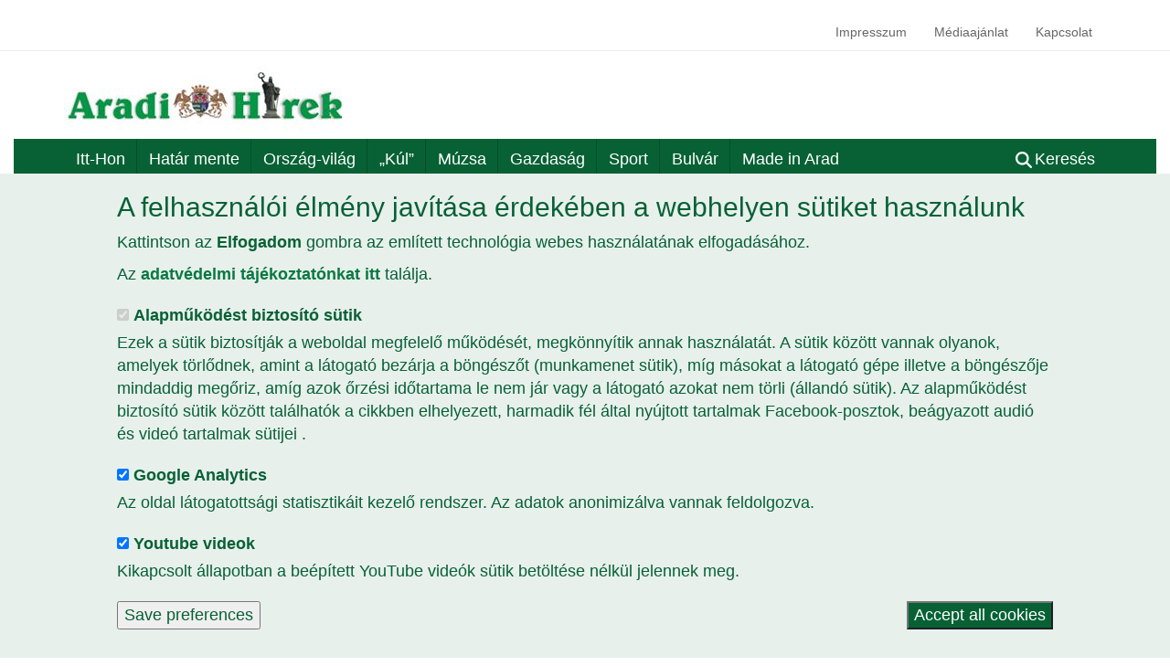

--- FILE ---
content_type: text/html; charset=UTF-8
request_url: https://www.aradihirek.ro/gazdasag?page=11
body_size: 14669
content:
<!DOCTYPE html>
<html  lang="hu" dir="ltr" prefix="og: https://ogp.me/ns#">
  <head>
    <meta charset="utf-8" />
<link rel="canonical" href="https://www.aradihirek.ro/gazdasag" />
<meta property="fb:app_id" content="1573312472881101" />
<meta name="Generator" content="Drupal 10 (https://www.drupal.org)" />
<meta name="MobileOptimized" content="width" />
<meta name="HandheldFriendly" content="true" />
<meta name="viewport" content="width=device-width, initial-scale=1.0" />
<link rel="icon" href="/sites/default/files/aradihirek.ico" type="image/vnd.microsoft.icon" />
<link rel="alternate" hreflang="hu" href="https://www.aradihirek.ro/gazdasag" />
<link rel="alternate" type="application/rss+xml" title="Gazdaság" href="https://www.aradihirek.ro/taxonomy/term/75/feed" />
<script src="/sites/default/files/eu_cookie_compliance/eu_cookie_compliance.script.js?t7h7m7" defer></script>
<script>window.a2a_config=window.a2a_config||{};a2a_config.callbacks=[];a2a_config.overlays=[];a2a_config.templates={};</script>
<style>.a2a_kit.a2a_default_style a {
    border-radius: 4px;
    color: white;
    line-height: 28px;
    height: 28px;
    padding: 5px 10px 5px 2px;
    text-decoration: none;
	float: none;
	display: inline-block;
}
.a2a_kit.a2a_default_style .a2a_button_facebook {
	background-color: #1577f2;
        line-height: 28px;
        font-size: 16px;
        padding-right: 12px;
}
.a2a_kit.a2a_default_style .a2a_button_twitter {
	background-color: #56acee;
}
.a2a_kit.a2a_default_style a:hover .a2a_svg {
	opacity: inherit;
}
.a2a_kit.a2a_default_style a:hover {
	opacity: 0.9;
}
</style>

    <title>Gazdaság | Aradi Hírek</title>
    <link rel="stylesheet" media="all" href="/sites/default/files/css/css_RDkOmF9pf3x8Hl5b-EY7ctxS2Oc1wBPMIX2XmbwebFo.css?delta=0&amp;language=hu&amp;theme=aradihirek&amp;include=[base64]" />
<link rel="stylesheet" media="all" href="https://cdn.jsdelivr.net/npm/entreprise7pro-bootstrap@3.4.8/dist/css/bootstrap.min.css" integrity="sha256-zL9fLm9PT7/fK/vb1O9aIIAdm/+bGtxmUm/M1NPTU7Y=" crossorigin="anonymous" />
<link rel="stylesheet" media="all" href="https://cdn.jsdelivr.net/npm/@unicorn-fail/drupal-bootstrap-styles@0.0.2/dist/3.1.1/7.x-3.x/drupal-bootstrap.min.css" integrity="sha512-nrwoY8z0/iCnnY9J1g189dfuRMCdI5JBwgvzKvwXC4dZ+145UNBUs+VdeG/TUuYRqlQbMlL4l8U3yT7pVss9Rg==" crossorigin="anonymous" />
<link rel="stylesheet" media="all" href="https://cdn.jsdelivr.net/npm/@unicorn-fail/drupal-bootstrap-styles@0.0.2/dist/3.1.1/8.x-3.x/drupal-bootstrap.min.css" integrity="sha512-jM5OBHt8tKkl65deNLp2dhFMAwoqHBIbzSW0WiRRwJfHzGoxAFuCowGd9hYi1vU8ce5xpa5IGmZBJujm/7rVtw==" crossorigin="anonymous" />
<link rel="stylesheet" media="all" href="https://cdn.jsdelivr.net/npm/@unicorn-fail/drupal-bootstrap-styles@0.0.2/dist/3.2.0/7.x-3.x/drupal-bootstrap.min.css" integrity="sha512-U2uRfTiJxR2skZ8hIFUv5y6dOBd9s8xW+YtYScDkVzHEen0kU0G9mH8F2W27r6kWdHc0EKYGY3JTT3C4pEN+/g==" crossorigin="anonymous" />
<link rel="stylesheet" media="all" href="https://cdn.jsdelivr.net/npm/@unicorn-fail/drupal-bootstrap-styles@0.0.2/dist/3.2.0/8.x-3.x/drupal-bootstrap.min.css" integrity="sha512-JXQ3Lp7Oc2/VyHbK4DKvRSwk2MVBTb6tV5Zv/3d7UIJKlNEGT1yws9vwOVUkpsTY0o8zcbCLPpCBG2NrZMBJyQ==" crossorigin="anonymous" />
<link rel="stylesheet" media="all" href="https://cdn.jsdelivr.net/npm/@unicorn-fail/drupal-bootstrap-styles@0.0.2/dist/3.3.1/7.x-3.x/drupal-bootstrap.min.css" integrity="sha512-ZbcpXUXjMO/AFuX8V7yWatyCWP4A4HMfXirwInFWwcxibyAu7jHhwgEA1jO4Xt/UACKU29cG5MxhF/i8SpfiWA==" crossorigin="anonymous" />
<link rel="stylesheet" media="all" href="https://cdn.jsdelivr.net/npm/@unicorn-fail/drupal-bootstrap-styles@0.0.2/dist/3.3.1/8.x-3.x/drupal-bootstrap.min.css" integrity="sha512-kTMXGtKrWAdF2+qSCfCTa16wLEVDAAopNlklx4qPXPMamBQOFGHXz0HDwz1bGhstsi17f2SYVNaYVRHWYeg3RQ==" crossorigin="anonymous" />
<link rel="stylesheet" media="all" href="https://cdn.jsdelivr.net/npm/@unicorn-fail/drupal-bootstrap-styles@0.0.2/dist/3.4.0/8.x-3.x/drupal-bootstrap.min.css" integrity="sha512-tGFFYdzcicBwsd5EPO92iUIytu9UkQR3tLMbORL9sfi/WswiHkA1O3ri9yHW+5dXk18Rd+pluMeDBrPKSwNCvw==" crossorigin="anonymous" />
<link rel="stylesheet" media="all" href="/sites/default/files/css/css_wgw0tUszzysmB0AtPVYGp138d_bO5tEYNh9mjE4nHXk.css?delta=9&amp;language=hu&amp;theme=aradihirek&amp;include=[base64]" />

    <script type="application/json" data-drupal-selector="drupal-settings-json">{"path":{"baseUrl":"\/","pathPrefix":"","currentPath":"taxonomy\/term\/75","currentPathIsAdmin":false,"isFront":false,"currentLanguage":"hu","currentQuery":{"page":"11"}},"pluralDelimiter":"\u0003","suppressDeprecationErrors":true,"ajaxPageState":{"libraries":"[base64]","theme":"aradihirek","theme_token":null},"ajaxTrustedUrl":{"form_action_p_pvdeGsVG5zNF_XLGPTvYSKCf43t8qZYSwcfZl2uzM":true},"gtag":{"tagId":"UA-33267313-1","consentMode":false,"otherIds":[],"events":[],"additionalConfigInfo":[]},"back_to_top":{"back_to_top_button_trigger":100,"back_to_top_speed":1200,"back_to_top_prevent_on_mobile":false,"back_to_top_prevent_in_admin":false,"back_to_top_button_type":"image","back_to_top_button_text":"Back to top"},"colorbox":{"opacity":"0.85","current":"{current} \/ {total}","previous":"\u00ab El\u0151z\u0151","next":"K\u00f6vetkez\u0151 \u00bb","close":"Bez\u00e1r","maxWidth":"98%","maxHeight":"98%","fixed":true,"mobiledetect":false,"mobiledevicewidth":"480px"},"youtubeCookies":{"cookieCategory":"youtube_videok","action":"popup","thumbnailLabel":"Open the YouTube cookie consent pop-up","popupMessage":"\u003Cdiv class=\u0022youtube-cookies-popup-message\u0022\u003EA vide\u00f3 a Youtube oldal\u00e1r\u00f3l lesz bet\u00f6ltve, ami a saj\u00e1t adatv\u00e9delmi ir\u00e1nyelveit k\u00f6veti. Tov\u00e1bbi inform\u00e1ci\u00f3\u00e9rt tekintse meg az \u003Ca target=\u0022_google\u0022 href=\u0022https:\/\/privacy.google.com\/businesses\/compliance#gdpr\u0022\u003EAdatv\u00e9delmi ir\u00e1nyelveket\u003C\/a\u003E.\r\n\u003C\/div\u003E\n","manageButton":"\u003Cbutton class=\u0022youtube-cookies-button youtube-cookies-button--manage youtube-cookies-button--manage-eu_cookie_compliance\u0022\u003EManage cookies\u003C\/button\u003E\n","okButton":"\u003Cbutton class=\u0022youtube-cookies-button youtube-cookies-button--accept\u0022\u003EI am OK with it\u003C\/button\u003E\n","exitButton":"\u003Cbutton class=\u0022youtube-cookies-button youtube-cookies-button--reject\u0022\u003EExit\u003C\/button\u003E\n","thumbnailMarkup":"\u003Csvg class=\u0022youtube_cookies__play-icon\u0022 height=\u0022100%\u0022 viewBox=\u00220 0 68 48\u0022 width=\u0022100%\u0022\u003E\u003Cpath class=\u0022youtube_cookies__play-icon__fill\u0022 d=\u0022M66.52,7.74c-0.78-2.93-2.49-5.41-5.42-6.19C55.79,.13,34,0,34,0S12.21,.13,6.9,1.55 C3.97,2.33,2.27,4.81,1.48,7.74C0.06,13.05,0,24,0,24s0.06,10.95,1.48,16.26c0.78,2.93,2.49,5.41,5.42,6.19 C12.21,47.87,34,48,34,48s21.79-0.13,27.1-1.55c2.93-0.78,4.64-3.26,5.42-6.19C67.94,34.95,68,24,68,24S67.94,13.05,66.52,7.74z\u0022 fill=\u0022#f00\u0022\u003E\u003C\/path\u003E\u003Cpath d=\u0022M 45,24 27,14 27,34\u0022 fill=\u0022#fff\u0022\u003E\u003C\/path\u003E\u003C\/svg\u003E\u003Cpicture class=\u0022youtube-cookies__thumbnail__picture\u0022\u003E\u003Csource srcset=\u0022https:\/\/i.ytimg.com\/vi_webp\/videoId\/sddefault.webp, https:\/\/i.ytimg.com\/vi_webp\/videoId\/maxresdefault.webp 2x\u0022 type=\u0022image\/webp\u0022\u003E\u003Csource srcset=\u0022https:\/\/i.ytimg.com\/vi\/videoId\/sddefault.jpg, https:\/\/i.ytimg.com\/vi\/videoId\/maxresdefault.jpg 2x\u0022 type=\u0022image\/jpeg\u0022\u003E\u003Cimg class=\u0022oembed-lazyload__img\u0022 src=\u0022https:\/\/i.ytimg.com\/vi\/videoId\/sddefault.jpg\u0022 width=\u0022300\u0022 height=\u0022182\u0022 alt=\u0022Video thumbnail\u0022\u003E\u003C\/picture\u003E"},"eu_cookie_compliance":{"cookie_policy_version":"1.0.0","popup_enabled":true,"popup_agreed_enabled":false,"popup_hide_agreed":false,"popup_clicking_confirmation":false,"popup_scrolling_confirmation":false,"popup_html_info":"\u003Cdiv aria-labelledby=\u0022popup-text\u0022  class=\u0022eu-cookie-compliance-banner eu-cookie-compliance-banner-info eu-cookie-compliance-banner--categories\u0022\u003E\n  \u003Cdiv class=\u0022popup-content info eu-cookie-compliance-content\u0022\u003E\n        \u003Cdiv id=\u0022popup-text\u0022 class=\u0022eu-cookie-compliance-message\u0022 role=\u0022document\u0022\u003E\n      \u003Ch2\u003EA felhaszn\u00e1l\u00f3i \u00e9lm\u00e9ny jav\u00edt\u00e1sa \u00e9rdek\u00e9ben a webhelyen s\u00fctiket haszn\u00e1lunk\u003C\/h2\u003E\u003Cp\u003EKattintson az \u003Cstrong\u003EElfogadom\u003C\/strong\u003E gombra az eml\u00edtett technol\u00f3gia webes haszn\u00e1lat\u00e1nak elfogad\u00e1s\u00e1hoz.\u003C\/p\u003E\u003Cp\u003EAz \u003Ca href=\u0022\/az-lbc-torrent-studio-srl-adatvedelmi-es-adatkezelesi-tajekoztatoja\u0022 target=\u0022_blank\u0022\u003E\u003Cstrong\u003Eadatv\u00e9delmi t\u00e1j\u00e9koztat\u00f3nkat itt\u003C\/strong\u003E\u003C\/a\u003E tal\u00e1lja.\u003C\/p\u003E\n          \u003C\/div\u003E\n\n          \u003Cdiv id=\u0022eu-cookie-compliance-categories\u0022 class=\u0022eu-cookie-compliance-categories\u0022\u003E\n                  \u003Cdiv class=\u0022eu-cookie-compliance-category\u0022\u003E\n            \u003Cdiv\u003E\n              \u003Cinput type=\u0022checkbox\u0022 name=\u0022cookie-categories\u0022 class=\u0022eu-cookie-compliance-category-checkbox\u0022 id=\u0022cookie-category-alapmukodest_biztosito_sutik\u0022\n                     value=\u0022alapmukodest_biztosito_sutik\u0022\n                      checked                       disabled  \u003E\n              \u003Clabel for=\u0022cookie-category-alapmukodest_biztosito_sutik\u0022\u003EAlapm\u0171k\u00f6d\u00e9st biztos\u00edt\u00f3 s\u00fctik\u003C\/label\u003E\n            \u003C\/div\u003E\n                          \u003Cdiv class=\u0022eu-cookie-compliance-category-description\u0022\u003EEzek a s\u00fctik biztos\u00edtj\u00e1k a weboldal megfelel\u0151 m\u0171k\u00f6d\u00e9s\u00e9t, megk\u00f6nny\u00edtik annak haszn\u00e1lat\u00e1t.\r\nA s\u00fctik k\u00f6z\u00f6tt vannak olyanok, amelyek t\u00f6rl\u0151dnek, amint a l\u00e1togat\u00f3 bez\u00e1rja a b\u00f6ng\u00e9sz\u0151t (munkamenet s\u00fctik), m\u00edg m\u00e1sokat a l\u00e1togat\u00f3 g\u00e9pe illetve a b\u00f6ng\u00e9sz\u0151je mindaddig meg\u0151riz, am\u00edg azok \u0151rz\u00e9si id\u0151tartama le nem j\u00e1r vagy a l\u00e1togat\u00f3 azokat nem t\u00f6rli (\u00e1lland\u00f3 s\u00fctik).\r\nAz alapm\u0171k\u00f6d\u00e9st biztos\u00edt\u00f3 s\u00fctik k\u00f6z\u00f6tt tal\u00e1lhat\u00f3k a cikkben elhelyezett, harmadik f\u00e9l \u00e1ltal ny\u00fajtott tartalmak Facebook-posztok, be\u00e1gyazott audi\u00f3 \u00e9s vide\u00f3 tartalmak s\u00fctijei .\u003C\/div\u003E\n                      \u003C\/div\u003E\n                  \u003Cdiv class=\u0022eu-cookie-compliance-category\u0022\u003E\n            \u003Cdiv\u003E\n              \u003Cinput type=\u0022checkbox\u0022 name=\u0022cookie-categories\u0022 class=\u0022eu-cookie-compliance-category-checkbox\u0022 id=\u0022cookie-category-google_analytics\u0022\n                     value=\u0022google_analytics\u0022\n                      checked                       \u003E\n              \u003Clabel for=\u0022cookie-category-google_analytics\u0022\u003EGoogle Analytics\u003C\/label\u003E\n            \u003C\/div\u003E\n                          \u003Cdiv class=\u0022eu-cookie-compliance-category-description\u0022\u003EAz oldal l\u00e1togatotts\u00e1gi statisztik\u00e1it kezel\u0151 rendszer. Az adatok anonimiz\u00e1lva vannak feldolgozva.\u003C\/div\u003E\n                      \u003C\/div\u003E\n                  \u003Cdiv class=\u0022eu-cookie-compliance-category\u0022\u003E\n            \u003Cdiv\u003E\n              \u003Cinput type=\u0022checkbox\u0022 name=\u0022cookie-categories\u0022 class=\u0022eu-cookie-compliance-category-checkbox\u0022 id=\u0022cookie-category-youtube_videok\u0022\n                     value=\u0022youtube_videok\u0022\n                      checked                       \u003E\n              \u003Clabel for=\u0022cookie-category-youtube_videok\u0022\u003EYoutube videok\u003C\/label\u003E\n            \u003C\/div\u003E\n                          \u003Cdiv class=\u0022eu-cookie-compliance-category-description\u0022\u003EKikapcsolt \u00e1llapotban a be\u00e9p\u00edtett YouTube vide\u00f3k s\u00fctik bet\u00f6lt\u00e9se n\u00e9lk\u00fcl jelennek meg.\u003C\/div\u003E\n                      \u003C\/div\u003E\n                          \u003Cdiv class=\u0022eu-cookie-compliance-categories-buttons\u0022\u003E\n            \u003Cbutton type=\u0022button\u0022\n                    class=\u0022eu-cookie-compliance-save-preferences-button \u0022\u003ESave preferences\u003C\/button\u003E\n          \u003C\/div\u003E\n              \u003C\/div\u003E\n    \n    \u003Cdiv id=\u0022popup-buttons\u0022 class=\u0022eu-cookie-compliance-buttons eu-cookie-compliance-has-categories\u0022\u003E\n            \u003Cbutton type=\u0022button\u0022 class=\u0022agree-button eu-cookie-compliance-default-button\u0022\u003EAccept all cookies\u003C\/button\u003E\n              \u003Cbutton type=\u0022button\u0022 class=\u0022eu-cookie-withdraw-button visually-hidden\u0022\u003EVisszavon\u00e1s\u003C\/button\u003E\n          \u003C\/div\u003E\n  \u003C\/div\u003E\n\u003C\/div\u003E","use_mobile_message":false,"mobile_popup_html_info":"\u003Cdiv aria-labelledby=\u0022popup-text\u0022  class=\u0022eu-cookie-compliance-banner eu-cookie-compliance-banner-info eu-cookie-compliance-banner--categories\u0022\u003E\n  \u003Cdiv class=\u0022popup-content info eu-cookie-compliance-content\u0022\u003E\n        \u003Cdiv id=\u0022popup-text\u0022 class=\u0022eu-cookie-compliance-message\u0022 role=\u0022document\u0022\u003E\n      \n          \u003C\/div\u003E\n\n          \u003Cdiv id=\u0022eu-cookie-compliance-categories\u0022 class=\u0022eu-cookie-compliance-categories\u0022\u003E\n                  \u003Cdiv class=\u0022eu-cookie-compliance-category\u0022\u003E\n            \u003Cdiv\u003E\n              \u003Cinput type=\u0022checkbox\u0022 name=\u0022cookie-categories\u0022 class=\u0022eu-cookie-compliance-category-checkbox\u0022 id=\u0022cookie-category-alapmukodest_biztosito_sutik\u0022\n                     value=\u0022alapmukodest_biztosito_sutik\u0022\n                      checked                       disabled  \u003E\n              \u003Clabel for=\u0022cookie-category-alapmukodest_biztosito_sutik\u0022\u003EAlapm\u0171k\u00f6d\u00e9st biztos\u00edt\u00f3 s\u00fctik\u003C\/label\u003E\n            \u003C\/div\u003E\n                          \u003Cdiv class=\u0022eu-cookie-compliance-category-description\u0022\u003EEzek a s\u00fctik biztos\u00edtj\u00e1k a weboldal megfelel\u0151 m\u0171k\u00f6d\u00e9s\u00e9t, megk\u00f6nny\u00edtik annak haszn\u00e1lat\u00e1t.\r\nA s\u00fctik k\u00f6z\u00f6tt vannak olyanok, amelyek t\u00f6rl\u0151dnek, amint a l\u00e1togat\u00f3 bez\u00e1rja a b\u00f6ng\u00e9sz\u0151t (munkamenet s\u00fctik), m\u00edg m\u00e1sokat a l\u00e1togat\u00f3 g\u00e9pe illetve a b\u00f6ng\u00e9sz\u0151je mindaddig meg\u0151riz, am\u00edg azok \u0151rz\u00e9si id\u0151tartama le nem j\u00e1r vagy a l\u00e1togat\u00f3 azokat nem t\u00f6rli (\u00e1lland\u00f3 s\u00fctik).\r\nAz alapm\u0171k\u00f6d\u00e9st biztos\u00edt\u00f3 s\u00fctik k\u00f6z\u00f6tt tal\u00e1lhat\u00f3k a cikkben elhelyezett, harmadik f\u00e9l \u00e1ltal ny\u00fajtott tartalmak Facebook-posztok, be\u00e1gyazott audi\u00f3 \u00e9s vide\u00f3 tartalmak s\u00fctijei .\u003C\/div\u003E\n                      \u003C\/div\u003E\n                  \u003Cdiv class=\u0022eu-cookie-compliance-category\u0022\u003E\n            \u003Cdiv\u003E\n              \u003Cinput type=\u0022checkbox\u0022 name=\u0022cookie-categories\u0022 class=\u0022eu-cookie-compliance-category-checkbox\u0022 id=\u0022cookie-category-google_analytics\u0022\n                     value=\u0022google_analytics\u0022\n                      checked                       \u003E\n              \u003Clabel for=\u0022cookie-category-google_analytics\u0022\u003EGoogle Analytics\u003C\/label\u003E\n            \u003C\/div\u003E\n                          \u003Cdiv class=\u0022eu-cookie-compliance-category-description\u0022\u003EAz oldal l\u00e1togatotts\u00e1gi statisztik\u00e1it kezel\u0151 rendszer. Az adatok anonimiz\u00e1lva vannak feldolgozva.\u003C\/div\u003E\n                      \u003C\/div\u003E\n                  \u003Cdiv class=\u0022eu-cookie-compliance-category\u0022\u003E\n            \u003Cdiv\u003E\n              \u003Cinput type=\u0022checkbox\u0022 name=\u0022cookie-categories\u0022 class=\u0022eu-cookie-compliance-category-checkbox\u0022 id=\u0022cookie-category-youtube_videok\u0022\n                     value=\u0022youtube_videok\u0022\n                      checked                       \u003E\n              \u003Clabel for=\u0022cookie-category-youtube_videok\u0022\u003EYoutube videok\u003C\/label\u003E\n            \u003C\/div\u003E\n                          \u003Cdiv class=\u0022eu-cookie-compliance-category-description\u0022\u003EKikapcsolt \u00e1llapotban a be\u00e9p\u00edtett YouTube vide\u00f3k s\u00fctik bet\u00f6lt\u00e9se n\u00e9lk\u00fcl jelennek meg.\u003C\/div\u003E\n                      \u003C\/div\u003E\n                          \u003Cdiv class=\u0022eu-cookie-compliance-categories-buttons\u0022\u003E\n            \u003Cbutton type=\u0022button\u0022\n                    class=\u0022eu-cookie-compliance-save-preferences-button \u0022\u003ESave preferences\u003C\/button\u003E\n          \u003C\/div\u003E\n              \u003C\/div\u003E\n    \n    \u003Cdiv id=\u0022popup-buttons\u0022 class=\u0022eu-cookie-compliance-buttons eu-cookie-compliance-has-categories\u0022\u003E\n            \u003Cbutton type=\u0022button\u0022 class=\u0022agree-button eu-cookie-compliance-default-button\u0022\u003EAccept all cookies\u003C\/button\u003E\n              \u003Cbutton type=\u0022button\u0022 class=\u0022eu-cookie-withdraw-button visually-hidden\u0022\u003EVisszavon\u00e1s\u003C\/button\u003E\n          \u003C\/div\u003E\n  \u003C\/div\u003E\n\u003C\/div\u003E","mobile_breakpoint":768,"popup_html_agreed":false,"popup_use_bare_css":true,"popup_height":"auto","popup_width":"100%","popup_delay":1000,"popup_link":"\/az-lbc-torrent-studio-srl-adatvedelmi-es-adatkezelesi-tajekoztatoja","popup_link_new_window":true,"popup_position":false,"fixed_top_position":true,"popup_language":"hu","store_consent":true,"better_support_for_screen_readers":false,"cookie_name":"","reload_page":false,"domain":"","domain_all_sites":false,"popup_eu_only":false,"popup_eu_only_js":false,"cookie_lifetime":100,"cookie_session":0,"set_cookie_session_zero_on_disagree":0,"disagree_do_not_show_popup":false,"method":"categories","automatic_cookies_removal":true,"allowed_cookies":"","withdraw_markup":"\u003Cbutton type=\u0022button\u0022 class=\u0022eu-cookie-withdraw-tab\u0022\u003EAdatv\u00e9delmi be\u00e1ll\u00edt\u00e1sok\u003C\/button\u003E\n\u003Cdiv aria-labelledby=\u0022popup-text\u0022 class=\u0022eu-cookie-withdraw-banner\u0022\u003E\n  \u003Cdiv class=\u0022popup-content info eu-cookie-compliance-content\u0022\u003E\n    \u003Cdiv id=\u0022popup-text\u0022 class=\u0022eu-cookie-compliance-message\u0022 role=\u0022document\u0022\u003E\n      \n    \u003C\/div\u003E\n    \u003Cdiv id=\u0022popup-buttons\u0022 class=\u0022eu-cookie-compliance-buttons\u0022\u003E\n      \u003Cbutton type=\u0022button\u0022 class=\u0022eu-cookie-withdraw-button \u0022\u003EVisszavon\u00e1s\u003C\/button\u003E\n    \u003C\/div\u003E\n  \u003C\/div\u003E\n\u003C\/div\u003E","withdraw_enabled":false,"reload_options":0,"reload_routes_list":"","withdraw_button_on_info_popup":false,"cookie_categories":["alapmukodest_biztosito_sutik","google_analytics","youtube_videok"],"cookie_categories_details":{"alapmukodest_biztosito_sutik":{"uuid":"38d440a4-42b0-43a5-a541-d9a4b6f795a9","langcode":"hu","status":true,"dependencies":[],"id":"alapmukodest_biztosito_sutik","label":"Alapm\u0171k\u00f6d\u00e9st biztos\u00edt\u00f3 s\u00fctik","description":"Ezek a s\u00fctik biztos\u00edtj\u00e1k a weboldal megfelel\u0151 m\u0171k\u00f6d\u00e9s\u00e9t, megk\u00f6nny\u00edtik annak haszn\u00e1lat\u00e1t.\r\nA s\u00fctik k\u00f6z\u00f6tt vannak olyanok, amelyek t\u00f6rl\u0151dnek, amint a l\u00e1togat\u00f3 bez\u00e1rja a b\u00f6ng\u00e9sz\u0151t (munkamenet s\u00fctik), m\u00edg m\u00e1sokat a l\u00e1togat\u00f3 g\u00e9pe illetve a b\u00f6ng\u00e9sz\u0151je mindaddig meg\u0151riz, am\u00edg azok \u0151rz\u00e9si id\u0151tartama le nem j\u00e1r vagy a l\u00e1togat\u00f3 azokat nem t\u00f6rli (\u00e1lland\u00f3 s\u00fctik).\r\nAz alapm\u0171k\u00f6d\u00e9st biztos\u00edt\u00f3 s\u00fctik k\u00f6z\u00f6tt tal\u00e1lhat\u00f3k a cikkben elhelyezett, harmadik f\u00e9l \u00e1ltal ny\u00fajtott tartalmak Facebook-posztok, be\u00e1gyazott audi\u00f3 \u00e9s vide\u00f3 tartalmak s\u00fctijei .","checkbox_default_state":"required","weight":-10},"google_analytics":{"uuid":"b3974f0d-322d-48f6-a428-dd88e9f80387","langcode":"hu","status":true,"dependencies":{"module":["eu_cookie_compliance_gtm"]},"third_party_settings":{"eu_cookie_compliance_gtm":{"gtm_data":{"analytics":"@status"}}},"id":"google_analytics","label":"Google Analytics","description":"Az oldal l\u00e1togatotts\u00e1gi statisztik\u00e1it kezel\u0151 rendszer. Az adatok anonimiz\u00e1lva vannak feldolgozva.","checkbox_default_state":"checked","weight":-9},"youtube_videok":{"uuid":"57250985-eb37-44d6-8b80-08d242587a39","langcode":"hu","status":true,"dependencies":[],"id":"youtube_videok","label":"Youtube videok","description":"Kikapcsolt \u00e1llapotban a be\u00e9p\u00edtett YouTube vide\u00f3k s\u00fctik bet\u00f6lt\u00e9se n\u00e9lk\u00fcl jelennek meg.","checkbox_default_state":"checked","weight":-8}},"enable_save_preferences_button":true,"cookie_value_disagreed":"0","cookie_value_agreed_show_thank_you":"1","cookie_value_agreed":"2","containing_element":"body","settings_tab_enabled":false,"olivero_primary_button_classes":"","olivero_secondary_button_classes":"","close_button_action":"close_banner","open_by_default":true,"modules_allow_popup":true,"hide_the_banner":false,"geoip_match":true,"unverified_scripts":["https:\/\/www.googletagmanager.com\/gtag\/js"]},"bootstrap":{"forms_has_error_value_toggle":1,"tooltip_enabled":1,"tooltip_animation":1,"tooltip_container":"body","tooltip_delay":"0","tooltip_html":0,"tooltip_placement":"auto left","tooltip_selector":"","tooltip_trigger":"hover","modal_animation":1,"modal_backdrop":"true","modal_focus_input":1,"modal_keyboard":1,"modal_select_text":1,"modal_show":1,"modal_size":"","popover_enabled":1,"popover_animation":1,"popover_auto_close":1,"popover_container":"body","popover_content":"","popover_delay":"0","popover_html":0,"popover_placement":"right","popover_selector":"","popover_title":"","popover_trigger":"click"},"mediaelement":{"attachSitewide":0},"TBMegaMenu":{"TBElementsCounter":{"column":null},"theme":"aradihirek","e511135b-0834-4596-a1a3-730d6a3ebe5e":{"arrows":""}},"user":{"uid":0,"permissionsHash":"9d9f2740b5356ae28be86140ea1fb17fd88532437f6298ac491936685fc8c824"}}</script>
<script src="/sites/default/files/js/js_1QnodAz8oB8jPLGMR5-Zi0NIEsTX7vqduWaW0TXQlNE.js?scope=header&amp;delta=0&amp;language=hu&amp;theme=aradihirek&amp;include=[base64]"></script>
<script src="https://use.fontawesome.com/releases/v6.4.0/js/all.js" defer crossorigin="anonymous"></script>
<script src="https://use.fontawesome.com/releases/v6.4.0/js/v4-shims.js" defer crossorigin="anonymous"></script>
<script src="/modules/contrib/google_tag/js/gtag.js?t7h7m7"></script>

  </head>
  <body class="path-taxonomy has-glyphicons">
  <div id="fb-root"></div>
<script async defer crossorigin="anonymous" src="https://connect.facebook.net/hu_HU/sdk.js#xfbml=1&version=v16.0&appId=1573312472881101&autoLogAppEvents=1" nonce="nsCt6LmC"></script>
    <a href="#main-content" class="visually-hidden focusable skip-link">
      Ugrás a tartalomra
    </a>
    
      <div class="dialog-off-canvas-main-canvas" data-off-canvas-main-canvas>
    
      <div class="topmenu">
      <div class="container">  <div class="region region-topmenu">
    <nav role="navigation" aria-labelledby="block-masodlagos-2-menu" id="block-masodlagos-2">
            
  <h2 class="visually-hidden" id="block-masodlagos-2-menu">Masodlagos</h2>
  

        
      <ul class="menu menu--menu-masodlagos nav">
                      <li class="first">
                                        <a href="/impresszum" data-drupal-link-system-path="node/9567">Impresszum</a>
              </li>
                      <li>
                                        <a href="/mediaajanlat" data-drupal-link-system-path="node/15860">Médiaajánlat</a>
              </li>
                      <li class="last">
                                        <a href="/kapcsolat" data-drupal-link-system-path="contact">Kapcsolat</a>
              </li>
        </ul>
  

  </nav>

  </div>
</div>
    </div>
  

  
    <header class="navbar navbar-default container-fluid" id="navbar" role="banner">
      <div class="container">
      <div class="navbar-header">
          <div class="region region-navigation">
          <a class="logo navbar-btn pull-left" href="/" title="Címlap" rel="home">
      <img src="/sites/default/files/aradihirek-logo.jpg" alt="Címlap" />
    </a>
      
  </div>

                          <button type="button" class="navbar-toggle collapsed" data-toggle="collapse" data-target="#navbar-collapse" aria-expanded="false">
            <span class="sr-only">Navigáció átkapcsolása</span>
            <span class="icon-bar"></span>
            <span class="icon-bar"></span>
            <span class="icon-bar"></span>
          </button>
              </div>
      </div>

                    <div id="navbar-collapse" class="navbar-collapse collapse">
          <div class="container">  <div class="region region-navigation-collapsible">
    <section id="block-mainnavigation" class="block block-tb-megamenu block-tb-megamenu-menu-blockmain clearfix">
  
    

      <nav  class="tbm tbm-main tbm-no-arrows" id="e511135b-0834-4596-a1a3-730d6a3ebe5e" aria-label="main navigation">
      <button class="tbm-button" type="button" aria-label="Toggle Menu Button">
      <span class="tbm-button-container">
        <span></span>
        <span></span>
        <span></span>
        <span></span>
      </span>
    </button>
    <div class="tbm-collapse  always-show">
    <ul  class="tbm-nav level-0 items-10" >
        <li  class="tbm-item level-1" aria-level="1" >
      <div class="tbm-link-container">
            <a href="/itt-hon"  class="tbm-link level-1">
                Itt-Hon
          </a>
            </div>
    
</li>

        <li  class="tbm-item level-1" aria-level="1" >
      <div class="tbm-link-container">
            <a href="/hatar-mente"  class="tbm-link level-1">
                Határ mente
          </a>
            </div>
    
</li>

        <li  class="tbm-item level-1" aria-level="1" >
      <div class="tbm-link-container">
            <a href="/orszag-vilag"  class="tbm-link level-1">
                Ország-világ
          </a>
            </div>
    
</li>

        <li  class="tbm-item level-1" aria-level="1" >
      <div class="tbm-link-container">
            <a href="/kul"  class="tbm-link level-1">
                „Kúl”
          </a>
            </div>
    
</li>

        <li  class="tbm-item level-1" aria-level="1" >
      <div class="tbm-link-container">
            <a href="/muzsa"  class="tbm-link level-1">
                Múzsa
          </a>
            </div>
    
</li>

        <li  class="tbm-item level-1 active active-trail" aria-level="1" >
      <div class="tbm-link-container">
            <a href="/gazdasag"  class="tbm-link level-1 active-trail">
                Gazdaság
          </a>
            </div>
    
</li>

        <li  class="tbm-item level-1" aria-level="1" >
      <div class="tbm-link-container">
            <a href="/sport"  class="tbm-link level-1">
                Sport
          </a>
            </div>
    
</li>

        <li  class="tbm-item level-1" aria-level="1" >
      <div class="tbm-link-container">
            <a href="/bulvar"  class="tbm-link level-1">
                Bulvár
          </a>
            </div>
    
</li>

        <li  class="tbm-item level-1 tbm-last" aria-level="1" >
      <div class="tbm-link-container">
            <a href="/made-in-arad"  class="tbm-link level-1">
                Made in Arad
          </a>
            </div>
    
</li>

        <li  class="tbm-item level-1 tbm-pull-right tbm-last tbm-justify tbm-item--has-dropdown" aria-level="1" >
      <div class="tbm-link-container">
            <a href="/kereses"  class="tbm-link level-1 tbm-toggle" aria-expanded="false">
                  <span class="fa-solid fa-magnifying-glass"></span>
            Keresés
          </a>
                <button class="tbm-submenu-toggle"><span class="visually-hidden">Toggle submenu</span></button>
          </div>
    <div  class="tbm-submenu tbm-item-child">
      <div  class="tbm-row">
      <div  class="tbm-column span12">
  <div class="tbm-column-inner">
                 <div  class="tbm-block">
    <div class="block-inner">
      <section id="block-search-api-page-form-block" class="block block-search-api-page block-search-api-page-form-block clearfix">
  
    

      <form class="search-api-page-block-form-kereses-aradi-hirek search-api-page-block-form search-form search-block-form" data-drupal-selector="search-api-page-block-form-kereses-aradi-hirek-2" action="/gazdasag?page=11" method="post" id="search-api-page-block-form-kereses-aradi-hirek--2" accept-charset="UTF-8">
  <div class="form-item js-form-item form-type-search js-form-type-search form-item-keys js-form-item-keys form-no-label form-group">
      <label for="edit-keys--2" class="control-label sr-only">Keresés</label>
  
  
  <div class="input-group"><input title="A keresendő kifejezések megadása." data-drupal-selector="edit-keys" class="form-search form-control" placeholder="Keresés" type="search" id="edit-keys--2" name="keys" value="" size="15" maxlength="128" data-toggle="tooltip" /><span class="input-group-btn"><button class="search-form__submit button js-form-submit form-submit btn-primary btn icon-only" type="submit" name="op" value="Keresés"><span class="sr-only">Keresés</span><span class="icon glyphicon glyphicon-search" aria-hidden="true"></span></button></span></div>

  
  
  </div>
<input autocomplete="off" data-drupal-selector="form-o2cuilbtctd-k17glt3jx17ji-mciwelspbttu3aoys" type="hidden" name="form_build_id" value="form-o2cUIlBtctd_K17glT3jX17JI-MCIweLSpbttU3AOys" /><input data-drupal-selector="edit-search-api-page-block-form-kereses-aradi-hirek-2" type="hidden" name="form_id" value="search_api_page_block_form_kereses_aradi_hirek" /><div class="form-actions form-group js-form-wrapper form-wrapper" data-drupal-selector="edit-actions" id="edit-actions--2"></div>

</form>

  </section>


    </div>
  </div>

      </div>
</div>

  </div>

  </div>

</li>

  </ul>

      </div>
  </nav>

<script>
if (window.matchMedia("(max-width: px)").matches) {
  document.getElementById("e511135b-0834-4596-a1a3-730d6a3ebe5e").classList.add('tbm--mobile');
}


</script>

  </section>


  </div>
 </div>
        </div>
                    </div>
          </header>
  
  <div role="main" class="main-container container js-quickedit-main-content">
    <div class="row">

                              <div class="col-sm-12" role="heading">
              <div class="region region-header">
    
  </div>

          </div>
              
            
                  <section class="col-sm-8">

                                      <div class="highlighted">  <div class="region region-highlighted">
    <div data-drupal-messages-fallback class="hidden"></div>

  </div>
</div>
                  
                
                          <a id="main-content"></a>
            <div class="region region-content">
        <ol class="breadcrumb">
          <li >
                  <a href="/">Címlap</a>
              </li>
          <li  class="active">
                  Gazdaság
              </li>
      </ol>

    <h1 class="page-header">Gazdaság</h1>

<div class="views-element-container form-group"><div class="hir-kategoria view view-taxonomy-term view-id-taxonomy_term view-display-id-page_1 js-view-dom-id-838140c56bbf95a633eccf3e97c1dc4bf8a21a393923ed40438570b5720bf1a2">
  
    
      <div class="view-header">
      <div>
  
    
  
</div>

    </div>
      
      <div class="view-content">
          <div class="views-row">
<article data-history-node-id="17004" class="hir is-promoted rovat clearfix">

  
      <h2>
      <a href="/gazdasag/tamogatast-igenyelhetnek-a-zoldseg-es-gyumolcstermesztok" rel="bookmark">
<span>Támogatást igényelhetnek a zöldség- és gyümölcstermesztők</span>
</a>
    </h2>
    

  <div class="content">
    
            <div class="field field--name-field-foto-hir field--type-image field--label-hidden field--item">  <img loading="lazy" src="/sites/default/files/styles/hirhasab/public/hirfoto/23-05/alma.jpg?itok=AwtvMsH5" width="150" height="100" alt="Illusztráció | Fotó: Pexels" class="img-responsive" />


</div>
      
    
            <div class="field field--name-field-kiajanlo field--type-string-long field--label-hidden field--item">A szubvenció évente 100 és 300 ezer euró közötti lehet, és hároméves időszakra kérhető.</div>
      
  </div>

</article>
</div>
    <div class="views-row">
<article data-history-node-id="16997" class="hir is-promoted rovat clearfix">

  
      <h2>
      <a href="/gazdasag/a-ced-tarsszervezoje-a-festum-varadinumnak" rel="bookmark">
<span>A CED társszervezője a Festum Varadinumnak</span>
</a>
    </h2>
    

  <div class="content">
    
            <div class="field field--name-field-foto-hir field--type-image field--label-hidden field--item">  <img loading="lazy" src="/sites/default/files/styles/hirhasab/public/hirfoto/23-05/festum_varadinum%20%281%29.jpg?itok=JLTwm2Ve" width="150" height="100" alt="A CED által közreadott felvételen Szijjártó Péter külügyminiszter tartja meg beszédét" class="img-responsive" />


</div>
      
    
            <div class="field field--name-field-kiajanlo field--type-string-long field--label-hidden field--item">A Partium kulturális értékeit, hagyományait, turisztikai attrakcióit mutatják be.</div>
      
  </div>

</article>
</div>
    <div class="views-row">
<article data-history-node-id="16977" class="hir is-promoted rovat clearfix">

  
      <h2>
      <a href="/gazdasag/az-aruhazlancok-fel-evig-arengedmennyel-forgalmazzak-a-tejet" rel="bookmark">
<span>Az áruházláncok fél évig árengedménnyel forgalmazzák a tejet</span>
</a>
    </h2>
    

  <div class="content">
    
            <div class="field field--name-field-foto-hir field--type-image field--label-hidden field--item">  <img loading="lazy" src="/sites/default/files/styles/hirhasab/public/hirfoto/23-05/tej.jpg?itok=_A6JrPBr" width="150" height="100" alt="Illusztráció | Forrás: Digi24.ro/Profimedia" class="img-responsive" />


</div>
      
    
            <div class="field field--name-field-kiajanlo field--type-string-long field--label-hidden field--item">Áprilisban állapodtak meg a feldolgozók és kiskereskedők, hogy hat hónapig önkéntes árengedményeket vezetnek be a literenként 7 lejnél drágábban eladásra kínált, hazai eredetű tej fogyasztói árának legalább 20 százalékos csökkentése érdekében. A gazdák szerint ők fizetnek rá.</div>
      
  </div>

</article>
</div>
    <div class="views-row">
<article data-history-node-id="16938" class="hir is-promoted rovat clearfix">

  
      <h2>
      <a href="/gazdasag/ket-vasar-egy-idoben-az-expon" rel="bookmark">
<span>Két vásár egy időben az Expón</span>
</a>
    </h2>
    

  <div class="content">
    
            <div class="field field--name-field-foto-hir field--type-image field--label-hidden field--item">  <img loading="lazy" src="/sites/default/files/styles/hirhasab/public/hirfoto/23-04/tavaszi%20vasar.jpg?itok=T87Yge3v" width="150" height="100" alt="Archív felvétel | Fotó: Pataky Lehel Zsolt" class="img-responsive" />


</div>
      
    
            <div class="field field--name-field-kiajanlo field--type-string-long field--label-hidden field--item">Kertészeti és építészeti szakkiállítást tartanak.</div>
      
  </div>

</article>
</div>
    <div class="views-row">
<article data-history-node-id="16899" class="hir is-promoted rovat clearfix">

  
      <h2>
      <a href="/gazdasag/e-hulladekgyujtes-pecskan-0" rel="bookmark">
<span>E-hulladékgyűjtés Pécskán</span>
</a>
    </h2>
    

  <div class="content">
    
            <div class="field field--name-field-foto-hir field--type-image field--label-hidden field--item">  <img loading="lazy" src="/sites/default/files/styles/hirhasab/public/hirfoto/23-03/e-hulladek.jpg?itok=0iiEhYwP" width="150" height="100" alt="Archív felvétel | Fotó: Pécskai Polgármesteri Hivatal" class="img-responsive" />


</div>
      
    
            <div class="field field--name-field-kiajanlo field--type-string-long field--label-hidden field--item">Új konyhai robotgépeket húznak ki a tombolán.</div>
      
  </div>

</article>
</div>
    <div class="views-row">
<article data-history-node-id="16897" class="hir is-promoted rovat clearfix">

  
      <h2>
      <a href="/gazdasag/vallalkozoi-forumot-szervez-az-rmdsz" rel="bookmark">
<span>Vállalkozói fórumot szervez az RMDSZ</span>
</a>
    </h2>
    

  <div class="content">
    
            <div class="field field--name-field-foto-hir field--type-image field--label-hidden field--item">  <img loading="lazy" src="/sites/default/files/styles/hirhasab/public/hirfoto/23-03/uj%20vallalkozoi.jpg?itok=jLmTbT1F" width="150" height="100" alt="Magyar üzletembereket várnak, a meghívott Miklós Zoltán." class="img-responsive" />


</div>
      
    
            <div class="field field--name-field-kiajanlo field--type-string-long field--label-hidden field--item">Magyar üzletembereket várnak, a meghívott Miklós Zoltán.</div>
      
  </div>

</article>
</div>
    <div class="views-row">
<article data-history-node-id="16880" class="hir is-promoted rovat clearfix">

  
      <h2>
      <a href="/gazdasag/a-romaniai-biogazdalkodok-egyesuletenek-18-konferenciaja" rel="bookmark">
<span>A Romániai Biogazdálkodók Egyesületének 18. konferenciája</span>
</a>
    </h2>
    

  <div class="content">
    
            <div class="field field--name-field-foto-hir field--type-image field--label-hidden field--item">  <img loading="lazy" src="/sites/default/files/styles/hirhasab/public/hirfoto/23-03/biogazdalkodas_konferencia%20%283%29.jpg?itok=TpKo76kS" width="150" height="100" alt="Több mint 350 résztvevő volt jelen" class="img-responsive" />


</div>
      
    
            <div class="field field--name-field-kiajanlo field--type-string-long field--label-hidden field--item">A mezőgazdaság stratégiai ágazattá alakult.</div>
      
  </div>

</article>
</div>
    <div class="views-row">
<article data-history-node-id="16859" class="hir is-promoted rovat clearfix">

  
      <h2>
      <a href="/gazdasag/gazdak-figyelem" rel="bookmark">
<span>Gazdák, figyelem!</span>
</a>
    </h2>
    

  <div class="content">
    
            <div class="field field--name-field-foto-hir field--type-image field--label-hidden field--item">  <img loading="lazy" src="/sites/default/files/styles/hirhasab/public/hirfoto/23-02/gazdaforum-05.jpg?itok=blTw61SZ" width="150" height="100" alt="Várják az érdeklődőket" class="img-responsive" />


</div>
      
    
            <div class="field field--name-field-kiajanlo field--type-string-long field--label-hidden field--item">Fórumot szerveznek Pécskán a mezőgazdasági támogatásokról.</div>
      
  </div>

</article>
</div>
    <div class="views-row">
<article data-history-node-id="16850" class="hir is-promoted rovat clearfix">

  
      <h2>
      <a href="/gazdasag/gazdaforum-simonyifalvan" rel="bookmark">
<span>Gazdafórum Simonyifalván</span>
</a>
    </h2>
    

  <div class="content">
    
    
  </div>

</article>
</div>
    <div class="views-row">
<article data-history-node-id="16793" class="hir is-promoted rovat clearfix">

  
      <h2>
      <a href="/gazdasag/januartol-a-borravalot-is-fel-kell-tuntetni-a-nyugtan" rel="bookmark">
<span>Januártól a borravalót is fel kell tüntetni a nyugtán</span>
</a>
    </h2>
    

  <div class="content">
    
            <div class="field field--name-field-foto-hir field--type-image field--label-hidden field--item">  <img loading="lazy" src="/sites/default/files/styles/hirhasab/public/borravalo_0.jpg?itok=SeBDswOx" width="150" height="100" alt="&lt;em&gt;Hír szerkesztése&lt;/em&gt; Januártól a borravalót is fel kell tüntetni a nyugtán" title="Illusztráció | Fotó: Unsplash" class="img-responsive" />


</div>
      
    
            <div class="field field--name-field-kiajanlo field--type-string-long field--label-hidden field--item">Tízszázalékos adót vetnek ki rá.</div>
      
  </div>

</article>
</div>

    </div>
  
        <nav role="navigation" aria-labelledby="pagination-heading">
    <h4 class="sr-only">Oldalszámozás</h4>
    <ul class="pager js-pager__items">
              <li class="previous">
          <a href="/gazdasag?page=10" title="Ugrás az előző oldalra" rel="prev">
            <span class="sr-only">Előző oldal</span>
            <span aria-hidden="true">‹‹</span>
          </a>
        </li>
                    <li class="next">
          <a href="/gazdasag?page=12" title="Ugrás a következő oldalra" rel="next">
            <span class="sr-only">Következő oldal</span>
            <span aria-hidden="true">››</span>
          </a>
        </li>
          </ul>
  </nav>

              <div class="feed-icons">
      <a href="https://www.aradihirek.ro/taxonomy/term/75/feed" class="feed-icon">
  Feliratkozás a következőre: Gazdaság
</a>

    </div>
  </div>
</div>

  </div>

                                  
              </section>

                              <aside class="col-sm-4" role="complementary">
              <div class="well region region-sidebar-second">
    <section class="views-element-container rklmezo block block-views block-views-blockaradi-rekl-block-2 clearfix" id="block-views-block-aradi-rekl-block-2">
  
    

      <div class="form-group"><div class="view view-aradi-rekl view-id-aradi_rekl view-display-id-block_2 js-view-dom-id-37f3e3344c74b0a1212506b614bc65a5dd61e4c05055f1f4e336f23be6782f62">
  
    
      
      <div class="view-content">
          <div>
<article data-history-node-id="18869" class="w3-row node node--type-aradi-rekl node--promoted node--view-mode-csak-rekl">

  
  <div class="w3-container node__content">
    
            <div class="field field--name-body field--type-text-with-summary field--label-hidden field--item"><a href="https://regisztracio.ro/" target="_blank"><img class="img-responsive align-center" src="/sites/default/files/hirfoto/26-01/Regisztralj%20es%20Szavazz_Webbannerek_Statikus_2026-01-14_320x270.png" width="320" height="270"></a><p>&nbsp;</p></div>
      
  </div>

</article>
</div>

    </div>
  
          </div>
</div>

  </section>

<section id="block-spotifycsatorna" class="block block-block-content block-block-content56d6e9a9-d9c4-4621-b73e-b57e0e12bea6 clearfix">
  
    

      
            <div class="field field--name-body field--type-text-with-summary field--label-hidden field--item"><p class="text-align-center">&nbsp; <a href="https://podcasters.spotify.com/pod/show/aradi-hrek" target="_blank"><img class="img-responsive" src="/sites/default/files/field/image/podcast_borito_mini.jpg" alt="Aradi Hírek-podcast" title="Aradi Hírek Podcast"></a> &nbsp;</p></div>
      
  </section>

<section id="block-customblockfacebooklikebox" class="block block-block-content block-block-content245589a8-60bd-4904-a22c-921abbb2ccc6 clearfix">
  
    

      
            <div class="field field--name-body field--type-text-with-summary field--label-hidden field--item"><div class="fb-page" data-href="https://www.facebook.com/aradi.hirek" data-hide-cover="false" data-show-facepile="true" data-show-posts="false"><div class="fb-xfbml-parse-ignore"><blockquote cite="https://www.facebook.com/aradi.hirek"><a href="https://www.facebook.com/aradi.hirek">Aradi Hírek</a></blockquote></div></div></div>
      
  </section>

<section class="views-element-container block block-views block-views-blockhirek-block-1 clearfix" id="block-views-block-hirek-block-1">
  
    

      <div class="form-group"><div class="view view-hirek view-id-hirek view-display-id-block_1 js-view-dom-id-1dc73840e41fca002ff4706086bd870fc5640720318945751fc07a7226f9a0e2">
  
    
      
      <div class="view-content">
          <div class="tovabbihirek views-row"><div class="views-field views-field-field-foto-hir"><div class="field-content">  <img loading="lazy" src="/sites/default/files/styles/thumbnail/public/hirfoto/26-01/Magyar%20Kultura%20Napja%20Pecskan.jpg?itok=7TKdKEI7" width="100" height="100" alt="Nagy István" title="Nagy István és Nagy Gizella voltak az előadók | Fotó: Pécskai Kisebbségi Hagyományőrző Egyesület" class="img-responsive" />


</div></div><div class="views-field views-field-title"><span class="field-content"><a href="/muzsa/a-magyar-kultura-napjat-unnepeltek-pecskan" hreflang="hu">A Magyar Kultúra Napját ünnepelték Pécskán</a></span></div></div>
    <div class="tovabbihirek views-row"><div class="views-field views-field-field-foto-hir"><div class="field-content">  <img loading="lazy" src="/sites/default/files/styles/thumbnail/public/szel_1.jpg?itok=BzstWpdT" width="100" height="100" alt="szél" title="Erős szél várható | Illusztráció" class="img-responsive" />


</div></div><div class="views-field views-field-title"><span class="field-content"><a href="/orszag-vilag/sok-helyen-szeles-csapadekos-idore-lehet-szamitani-keddig" hreflang="hu">Sok helyen szeles, csapadékos időre lehet számítani keddig</a></span></div></div>
    <div class="tovabbihirek views-row"><div class="views-field views-field-field-foto-hir"><div class="field-content">  <img loading="lazy" src="/sites/default/files/styles/thumbnail/public/hirfoto/26-01/katyu.jpg?itok=cKyHO4iC" width="100" height="100" alt="kátyú" title="A hó elolvadásával megjelentek a kátyúk | Fotó: Facebook/Info Trafic Arad - Oficial" class="img-responsive" />


</div></div><div class="views-field views-field-title"><span class="field-content"><a href="/itt-hon/panaszkodnak-a-soforok-a-katyuk-okozta-karok-miatt" hreflang="hu">Panaszkodnak a sofőrök a kátyúk okozta károk miatt</a></span></div></div>
    <div class="tovabbihirek views-row"><div class="views-field views-field-field-foto-hir"><div class="field-content">  <img loading="lazy" src="/sites/default/files/styles/thumbnail/public/hirfoto/26-01/leoni.jpg?itok=6egtYA06" width="100" height="100" alt="leoni" title="A Leoni az aradi ipari övezetben | Fotó: Google-utcakép" class="img-responsive" />


</div></div><div class="views-field views-field-title"><span class="field-content"><a href="/gazdasag/tomeges-elbocsatasokra-keszul-egy-aradi-gepkocsialkatresz-gyar-marciustol" hreflang="hu">Tömeges elbocsátásokra készül egy aradi gépkocsialkatrész-gyár márciustól</a></span></div></div>
    <div class="tovabbihirek views-row"><div class="views-field views-field-field-foto-hir"><div class="field-content">  <img loading="lazy" src="/sites/default/files/styles/thumbnail/public/hirfoto/26-01/Mocsony-Teleki-kastely_homlokzat.jpg?itok=mzTM2Z_S" width="100" height="100" alt="Mocsonyi-kastély" title="A Mocsonyi–Teleki-kastély főbejárata | Fotó: Arad Megyei Tanács" class="img-responsive" />


</div></div><div class="views-field views-field-title"><span class="field-content"><a href="/itt-hon/lemondott-a-megyei-tanacs-a-kapolnasi-kastely-elovasarlasi-jogarol" hreflang="hu">Lemondott a megyei tanács a kápolnási kastély elővásárlási jogáról</a></span></div></div>
    <div class="tovabbihirek views-row"><div class="views-field views-field-field-foto-hir"><div class="field-content">  <img loading="lazy" src="/sites/default/files/styles/thumbnail/public/hirfoto/26-01/farsangi%20bal.jpg?itok=nwZ6q4Uf" width="100" height="100" alt="plakát" class="img-responsive" />


</div></div><div class="views-field views-field-title"><span class="field-content"><a href="/kul/farsangi-magyar-bal-az-expon" hreflang="hu">Farsangi magyar bál az Expón</a></span></div></div>
    <div class="tovabbihirek views-row"><div class="views-field views-field-field-foto-hir"><div class="field-content">  <img loading="lazy" src="/sites/default/files/styles/thumbnail/public/hirfoto/26-01/vilamos.jpg?itok=o8Y8GHxP" width="100" height="100" alt="villamos" title="Szünetel a villamosforgalom Újarad irányába | A városháza által közreadott archív felvétel" class="img-responsive" />


</div></div><div class="views-field views-field-title"><span class="field-content"><a href="/itt-hon/csutortokon-es-penteken-delelott-nem-jar-a-villamos-a-voros-okor-ter-az-ujaradi-allomas-kozott" hreflang="hu">Csütörtökön és pénteken délelőtt nem jár a villamos a Vörös Ökör tér az újaradi állomás között</a></span></div></div>
    <div class="tovabbihirek views-row"><div class="views-field views-field-field-foto-hir"><div class="field-content">  <img loading="lazy" src="/sites/default/files/styles/thumbnail/public/hirfoto/26-01/villamos%20arad2.jpg?itok=Wk-8-aVV" width="100" height="100" alt="villamos" title="Ingyenessé tenné a tömegközlekedést a polgármester | Fotó: Pataky Lehel Zsolt" class="img-responsive" />


</div></div><div class="views-field views-field-title"><span class="field-content"><a href="/itt-hon/az-adoemeles-kompenzalasakent-ingyenesse-tenne-a-tomegkozlekedest-a-polgarmester-de-a-prefektus-szerint-mi-fizetjuk-meg-az-arat" hreflang="hu">Az adóemelés kompenzálásaként ingyenessé tenné a tömegközlekedést a polgármester, de a prefektus szerint mi fizetjük meg az árát</a></span></div></div>
    <div class="tovabbihirek views-row"><div class="views-field views-field-field-foto-hir"><div class="field-content">  <img loading="lazy" src="/sites/default/files/styles/thumbnail/public/hirfoto/26-01/Saki%20feny2.jpg?itok=UX2tNL8D" width="100" height="100" alt="sarki fény" title="Sarki fény Aradon | Fotó: Facebook/Popa Armand" class="img-responsive" />


</div></div><div class="views-field views-field-title"><span class="field-content"><a href="/kul/ilyen-volt-aradrol-nezve-a-sarki-feny" hreflang="hu">Ilyen volt Aradról nézve a sarki fény</a></span></div></div>
    <div class="tovabbihirek views-row"><div class="views-field views-field-field-foto-hir"><div class="field-content">  <img loading="lazy" src="/sites/default/files/styles/thumbnail/public/hirfoto/26-01/Czaran%20Gyula-emlektabla.jpg?itok=GIBJbHOL" width="100" height="100" alt="Czárán Gyula" title="Czárán Gyula emléktáblája Menyházán | Fotó: Pataky Lehel Zsolt" class="img-responsive" />


</div></div><div class="views-field views-field-title"><span class="field-content"><a href="/itt-hon/szazhusz-eve-hunyt-el-a-magyar-turizmus-atyja-audio" hreflang="hu">Százhúsz éve hunyt el a magyar turizmus atyja [AUDIO]</a></span></div></div>
    <div class="tovabbihirek views-row"><div class="views-field views-field-field-foto-hir"><div class="field-content">  <img loading="lazy" src="/sites/default/files/styles/thumbnail/public/rmdsz_arad_megye.jpg?itok=w7tDA3XJ" width="100" height="100" alt="rmdsz" class="img-responsive" />


</div></div><div class="views-field views-field-title"><span class="field-content"><a href="/itt-hon/uj-idopontban-tartjak-meg-az-mkt-alakulo-uleset" hreflang="hu">Új időpontban tartják meg az MKT alakuló ülését</a></span></div></div>
    <div class="tovabbihirek views-row"><div class="views-field views-field-field-foto-hir"><div class="field-content">  <img loading="lazy" src="/sites/default/files/styles/thumbnail/public/hirfoto/26-01/Magyar%20Kultura%20Napja%202026%20%282%29.jpg?itok=xWtEIivJ" width="100" height="100" alt="plakát" title="Kölcsey Ferenc 1823. január 22-én fejezte be a Himnuszt, 1989 óta ez a nap a Magyar Kultúra Napja" class="img-responsive" />


</div></div><div class="views-field views-field-title"><span class="field-content"><a href="/muzsa/januar-26-an-adjak-at-a-2025-os-kolcsey-dijakat" hreflang="hu">Január 26-án adják át a 2025-ös Kölcsey-díjakat</a></span></div></div>
    <div class="tovabbihirek views-row"><div class="views-field views-field-field-foto-hir"><div class="field-content">  <img loading="lazy" src="/sites/default/files/styles/thumbnail/public/hirfoto/26-01/Balla%20Geza.jpg?itok=ImkABUyf" width="100" height="100" alt="Balla Géza" title="Balla Géza, a Nemzet Gazdásza | Fotó: az Országgyűlés sajtóosztálya" class="img-responsive" />


</div></div><div class="views-field views-field-title"><span class="field-content"><a href="/orszag-vilag/nemzet-gazdasza-cimmel-tuntettek-ki-balla-geza-boraszt" hreflang="hu">Nemzet Gazdásza-címmel tüntették ki Balla Géza borászt</a></span></div></div>
    <div class="tovabbihirek views-row"><div class="views-field views-field-field-foto-hir"><div class="field-content">  <img loading="lazy" src="/sites/default/files/styles/thumbnail/public/hirfoto/26-01/MCC.jpg?itok=WM9a_Lbf" width="100" height="100" alt="plakát" class="img-responsive" />


</div></div><div class="views-field views-field-title"><span class="field-content"><a href="/itt-hon/a-jelen-gyorsan-multta-valik-lehet-e-meg-emlekezni-a-digitalis-korban" hreflang="hu">A jelen gyorsan múlttá válik. Lehet-e még emlékezni a digitális korban?</a></span></div></div>
    <div class="tovabbihirek views-row"><div class="views-field views-field-field-foto-hir"><div class="field-content">  <img loading="lazy" src="/sites/default/files/styles/thumbnail/public/hirfoto/26-01/uldozes_rendorseg.jpg?itok=TahruGUt" width="100" height="100" alt="üldözés" title="Képernyőmentés az autós üldözésről a rendőrség által közzétett videóból" class="img-responsive" />


</div></div><div class="views-field views-field-title"><span class="field-content"><a href="/bulvar/tizenketeves-kisjenoi-fiu-szaguldozott-egy-lopott-autoval" hreflang="hu">Tizenkétéves kisjenői fiú száguldozott egy lopott autóval</a></span></div></div>

    </div>
  
            <div class="view-footer">
      
    </div>
    </div>
</div>

  </section>

<section id="block-communitastamogato" class="block block-block-content block-block-content06fecd1e-c4cc-4dfb-aacb-5b90b2bc9b56 clearfix">
  
    

      
            <div class="field field--name-body field--type-text-with-summary field--label-hidden field--item"><p class="text-align-center"><br><strong>A honlap szerkesztését támogatta:</strong></p><a href="https://communitas.ro/"><img class="img-responsive" src="/sites/default/files/img/partner/Communitas_logo_vizszintes_vilagos_hatteren.png" alt="Támogatók RMDSZ Communitas Alapítvány" width="1057" height="587"></a></div>
      
  </section>


  </div>

          </aside>
                  </div>
  </div>


      <div class="afooter">
        <div class="region region-after-footer">
    <section id="block-copyrightfollow" class="block block-block-content block-block-contente0f65b05-b740-4cc7-8de5-89b272bd50e5 clearfix">
  
    

      
            <div class="field field--name-body field--type-text-with-summary field--label-hidden field--item"><div class="fad">Copyright © 2023 - <a href="/" target="_self">Aradi Hírek</a></div></div>
      
  </section>

<section id="block-lablecbenakapcsolatielemek" class="block block-block-content block-block-content75389d73-c11a-4ce8-8ef1-c343bc90bf30 clearfix">
  
    

      
            <div class="field field--name-body field--type-text-with-summary field--label-hidden field--item"><p class="text-align-center"><a href="/impresszum"><img src="/sites/default/files/img/partner/lbc.jpg" alt="LBC Torrent Studio SRL logó" width="92" height="50"></a> <a href="http://mti.hu"><img src="/sites/default/files/img/partner/mti_hirfelhasznalo.jpg" alt="Magyar Távirati Iroda" width="97" height="50"></a> <a href="http://www.radiotimisoara.ro/asculta"><img src="/sites/default/files/img/partner/temesvari_radio.jpg" alt="Temesvári Rádió Románia" width="119" height="50"></a></p></div>
      
  </section>


  </div>

    </div>
  
  </div>

    
    <script src="/sites/default/files/js/js_tVLtHtjpT63mta0vqfHfRYeavSLz91RrHZg1X7GN8oA.js?scope=footer&amp;delta=0&amp;language=hu&amp;theme=aradihirek&amp;include=[base64]"></script>
<script src="https://static.addtoany.com/menu/page.js" defer></script>
<script src="/sites/default/files/js/js_AN9u6CdBJAanWm_p5aaN8m60wEdk1y0aoXDn0FEef_A.js?scope=footer&amp;delta=2&amp;language=hu&amp;theme=aradihirek&amp;include=[base64]"></script>
<script src="https://cdn.jsdelivr.net/npm/entreprise7pro-bootstrap@3.4.8/dist/js/bootstrap.min.js" integrity="sha256-3XV0ZwG+520tCQ6I0AOlrGAFpZioT/AyPuX0Zq2i8QY=" crossorigin="anonymous"></script>
<script src="/sites/default/files/js/js_OVAiVRQRlq4EDcTJXsgEM50Z30mGugTbN9avc4aarf4.js?scope=footer&amp;delta=4&amp;language=hu&amp;theme=aradihirek&amp;include=[base64]"></script>

  </body>
</html>
